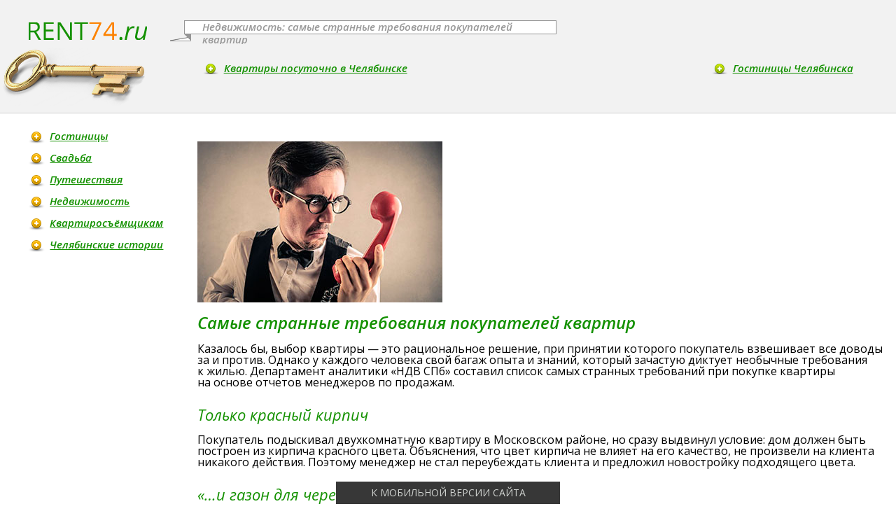

--- FILE ---
content_type: text/html; charset=utf-8
request_url: https://rent74.ru/info-nedvizhimost/trebovaniya/
body_size: 6238
content:

<!DOCTYPE html PUBLIC "-//W3C//DTD XHTML 1.0 Transitional//EN" "http://www.w3.org/TR/xhtml1/DTD/xhtml1-transitional.dtd">
<html xmlns="http://www.w3.org/1999/xhtml">
<head>
    <meta content="text/html; charset=utf-8" http-equiv="Content-Type" /><title>Список самых странных требований при покупке квартиры</title><meta content="Самые странные требования покупателей квартир" name="description" /><meta content="выбор квартиры при покупке" name="keywords" /><meta name="google-site-verification" content="LEY9jM_foQzm4MaKEjMphCsi4YxFnUaoIN3gD1P9WvY" /><meta name="yandex-verification" content="b3c5d77c493f6885" /><meta name="geo.placename" content="chelyabinsk" /><meta name="geo.position" content="55.156250;61.376323" /><meta name="ICBM" content="55.156250, 61.376323" /><meta name="cmsmagazine" content="16f4489596e946d0aaac9ea7ecc50ed6" /><meta name="google-site-verification" content="Z-z2yDS7TB8fzlXagpF-vA0Garc7Oml91JLYVsBQ5fs" /><meta name="yandex-verification" content="604acdf38750bfd4" /><meta name="yandex-verification" content="7f705f21c4fffd82" /><meta name="yandex-verification" content="619d93ee7c85b045" /><meta name="google-site-verification" content="KrKGsCkuk9YyN4xveYdri41c9hY_7Ez07gk9RrnWI3A" />
    <meta content="width=device-width, initial-scale=1.0" name="viewport" />
    <link href="/favicon.png" rel="shortcut icon" />
        <link href="https://m.rent74.ru/info-nedvizhimost/trebovaniya/" media="only screen and (max-width: 800px)" rel="alternate" />
    <link href="/css/2013/reset.css?2017070200" media="all" rel="stylesheet" type="text/css" />
    <link href="/css/2013/layout.css?2017070201" media="all" rel="stylesheet" type="text/css" />
    <link href="/css/2013/common.css?2017070200" media="all" rel="stylesheet" type="text/css" />
    <link href="/css/2013/text.css?2017070200" media="all" rel="stylesheet" type="text/css" />
    <link href="/css/2013/header.css?2017070200" media="all" rel="stylesheet" type="text/css" />
    <link href="/css/2013/left.css?2017070200" media="all" rel="stylesheet" type="text/css" />
    <link href="/css/2013/content.css?2017070200" media="all" rel="stylesheet" type="text/css" />
    <link href="/css/2013/footer.css?2017070200" media="all" rel="stylesheet" type="text/css" />
    <link href="/css/2013/forms.css?2017070200" media="all" rel="stylesheet" type="text/css" />
    <link href="/css/2013/home-page.css?2017070200" media="all" rel="stylesheet" type="text/css" />
    <link href="/css/fancybox.css" media="all" rel="stylesheet" type="text/css" />
    <link href="//fonts.googleapis.com/css?family=Open+Sans:400,400italic,600,600italic,700,700italic&amp;subset=latin,cyrillic" media="all" rel="stylesheet" type="text/css" />
    <!--[if lte IE 7]>
        <link rel="stylesheet" type="text/css" media="all" href="/css/2013/_style-ie.css" />
    <![endif]-->
    <!--[if IE 6]>
        <link rel="stylesheet" type="text/css" media="all" href="/css/2013/_style-ie6.css" />
    <![endif]-->
    <script src="/js/lib/jquery.js" type="text/javascript"></script>
    <script src="/js/lib/jquery/plugins/fancybox/jquery.fancybox.pack.js" type="text/javascript"></script>
    <script src="/js/sn.js" type="text/javascript"></script>
    <script src="/js/common.js?2019040100" type="text/javascript"></script>
        <!-- Мне нравится Скрипт -->
<!-- Put this script tag to the <head> of your page -->
<script src="//vk.com/js/api/openapi.js?146" type="text/javascript"></script>
<script type="text/javascript">// <![CDATA[
VK.init({apiId: 2238733, onlyWidgets: true});
// ]]></script>
        <script charset="utf-8" type="text/javascript" src="//yandex.st/share/share.js" async=""></script>
        <link rel="stylesheet" href="https://yookassa.ru/integration/simplepay/css/yookassa_construct_form.css">
<script src="//api-maps.yandex.ru/2.1/?load=package.full&amp;lang=ru-RU" type="text/javascript"></script><script src="/js/map.js" type="text/javascript"></script></head>
<body id="page_gallery">
    <div class="min-width" id="wrap">
        <div class="clearfix" id="hwrap">
            <div class="max-width" id="hwrap2">
                <div class="outer">
                    <div class="inner" id="header">
        <div class="b-logo">
            <a href="/"><img alt="Челябинск: квартиры посуточно, путеводитель по Челябинску" height="26" src="/files/images/rent74_arenda_chelyabinsk.png" title="Челябинск: квартиры посуточно, путеводитель по Челябинску" width="170" /></a>
        </div>
<div class="b-header">
    <div class="b-header_inner">
        <div class="b-header_line b-header_line__top">
            <div class="b-title"><div>Недвижимость: самые странные требования покупателей квартир</div></div>
            <!--div class="b-gerb" /-->
        </div>
        <div class="b-header_line">
                    <div class="g-justify b-main-menu">
                        <div class="g-justify_item b-main-menu_col">
                <div class="b-main-menu_item">
                    <ins></ins>
                            <a href="/kvartiry-posutochno/">Квартиры посуточно в Челябинске</a>
                </div>
                    </div> <div class="g-justify_item b-main-menu_col">
                <div class="b-main-menu_item">
                    <ins></ins>
                            <a href="/hotel/">Гостиницы Челябинска</a>
                </div>
            </div>
                    </div>
        </div>
    </div>
</div>
                    </div>
                </div>
                <div class="logo-key"></div>
            </div>
        </div>
        <div class="clearfix" id="mwrap">
            <div class="max-width">
                <div class="outer">
                    <div class="inner two_cols" id="main">
                            <div id="left">
    <ul class="b-block b-left-menu">
        <li class="b-left-menu_item">
            <ins></ins>
                    <a href="/info-hotels/">Гостиницы</a>
        </li>
        <li class="b-left-menu_item">
            <ins></ins>
                    <a href="/dlya-svadby/">Свадьба</a>
        </li>
        <li class="b-left-menu_item">
            <ins></ins>
                    <a href="/info-puteshestviya/">Путешествия</a>
        </li>
        <li class="b-left-menu_item">
            <ins></ins>
                    <a href="/info-nedvizhimost/">Недвижимость</a>
        </li>
        <li class="b-left-menu_item">
            <ins></ins>
                    <a href="/info-arenda/">Квартиросъёмщикам</a>
        </li>
        <li class="b-left-menu_item">
            <ins></ins>
                    <a href="/info-chelyabinsk/">Челябинские истории</a>
        </li>
    </ul>
                            </div>
                        <div id="cwrap">
                            <div id="content">
      <script src="/js/gallery.js" type="text/javascript"></script>
      <div class="prod_page_right" id="tPlace">
      </div>
      <div class="text ov" id="prodPage">
                  <script type="text/javascript">
                      // Карта
                      var address = '';
                      map_text = 'Смотреть на карте Челябинска';
                  </script>
          <p><img title="Безумные покупатели квартир" src="/files/images/trebovaniya-01.jpg" alt="Безумные покупатели квартир" width="350" height="230" /></p>
<h1>Самые странные требования покупателей квартир</h1>
<p style="font-size: medium; margin-bottom: 20px;">Казалось&nbsp;бы, выбор квартиры&nbsp;&mdash; это рациональное решение, при принятии которого покупатель взвешивает все доводы за&nbsp;и&nbsp;против. Однако у&nbsp;каждого человека свой багаж опыта и&nbsp;знаний, который зачастую диктует необычные требования к&nbsp;жилью. Департамент аналитики &laquo;НДВ СПб&raquo; составил список самых странных требований при покупке квартиры на&nbsp;основе отчетов менеджеров по&nbsp;продажам.</p>
<h2>Только красный кирпич</h2>
<p style="font-size: medium; margin-bottom: 20px;">Покупатель подыскивал двухкомнатную квартиру в&nbsp;Московском районе, но&nbsp;сразу выдвинул условие: дом должен быть построен из&nbsp;кирпича красного цвета. Объяснения, что цвет кирпича не&nbsp;влияет на&nbsp;его качество, не&nbsp;произвели на&nbsp;клиента никакого действия. Поэтому менеджер не&nbsp;стал переубеждать клиента и&nbsp;предложил новостройку подходящего цвета.</p>
<h2>&laquo;&hellip;и&nbsp;газон для черепахи!&raquo;</h2>
<p style="font-size: medium; margin-bottom: 20px;">Одно из&nbsp;самых необычных требований выдвинула семья с&nbsp;четвероногими питомцами: собакой, кошкой, хомячком и&nbsp;черепахой. Любители животных выбирали жилой комплекс не&nbsp;только с&nbsp;местом для выгула собак, но&nbsp;и&nbsp;с&nbsp;газоном, где можно посеять специальную траву для черепахи, которая предпочитала клевер. В&nbsp;итоге семья приобрела квартиру на&nbsp;втором этаже рядом с&nbsp;газоном, за&nbsp;которым она стала ухаживать по&nbsp;договоренности с&nbsp;управляющей компанией.</p>
<p style="font-size: medium; margin-bottom: 20px;"><img style="float: right; margin: 5px 10px;" title="Самые странные требования покупателей квартир" src="/files/images/trebovaniya-02.jpg" alt="Самые странные требования покупателей квартир" width="350" height="230" /></p>
<h2>Квартира в&nbsp;форме креста</h2>
<p style="font-size: medium; margin-bottom: 20px;">Пожалуй, самое странное требование клиента заключалось в&nbsp;желании приобрести квартиру с&nbsp;планировкой в&nbsp;форме креста. При этом причина такого пожелания не&nbsp;носила религиозного характера: просто человек считал такую планировку наиболее рациональной. Правда, поскольку квартир подобной формы просто не&nbsp;было в&nbsp;продаже на&nbsp;рынке, пришлось пойти на&nbsp;компромисс и&nbsp;выбрать планировку в&nbsp;виде буквы &laquo;Т&raquo;.</p>
<h2><nobr>Соседи-пенсионеры</nobr></h2>
<p style="font-size: medium; margin-bottom: 20px;">Семья с&nbsp;ребенком дошкольного возраста готова была приобрести квартиру при условии, что соседями будут пенсионеры. Объяснялось такое требование просто: пенсионеры меньше шумят. Задача усложнялась тем, что семья искала жилье в&nbsp;строящемся доме и&nbsp;подобрать соответствующую требованиям квартиру было практически невозможно. Однако решение нашлось быстро: менеджер по&nbsp;продажам принес на&nbsp;встречу с&nbsp;покупателем магнитофон и&nbsp;включил его на&nbsp;полную громкость в&nbsp;соседней квартире. Убедившись, что в&nbsp;доме идеальная шумоизоляция, клиенты отказались от&nbsp;первоначального требования касательно <nobr>соседей-пенсионеров</nobr>.</p>
<h2>Битва с&nbsp;экстрасенсом</h2>
<p style="font-size: medium; margin-bottom: 20px;">Возможно, под влиянием телевизионных передач одна из&nbsp;клиенток компании решила покупать квартиру только после одобрения выбора экстрасенсом. Желание клиента&nbsp;&mdash; закон, и&nbsp;менеджер по&nbsp;продажам согласилась показать несколько объектов покупателю и&nbsp;ее&nbsp;знакомой, обладающей сверхспособностями. Несмотря на&nbsp;то, что были показаны два жилых комплекса и&nbsp;проведена экскурсию по&nbsp;всем уголкам стройки, экстрасенс осталась недовольна увиденным. В&nbsp;итоге менеджер по&nbsp;продажам решила показать последний оставшийся объект в&nbsp;интересующем клиента районе. При этом по&nbsp;дороге на&nbsp;стройплощадку менеджер, рассказывая об&nbsp;объекте, упомянула, что несколько веков назад вблизи места, где возводится жилой комплекс, проезжали царские особы, следуя из&nbsp;Москвы в&nbsp;Петербург.&nbsp;Сложно сказать, насколько данная ремарка повлияла на&nbsp;экстрасенса, но&nbsp;выбор квартиры в&nbsp;данном доме она в&nbsp;итоге одобрила. А, возможно, просто сказалась усталость.</p>
<p>Источник: <a href="http://www.bsn.ru/" target="_blank">Большой сервер недвижимости</a></p>
      </div>
                            </div>
                        </div>
                    </div>
                </div>
            </div>
        </div>
    </div>
    <div class="min-width" id="fwrap">
        <div class="max-width">
            <div class="outer">
                <div class="inner" id="footer">
                    <div class="w-bnrs">
    <ul class="b-bnrs">
        <li><!--LiveInternet counter--><script type="text/javascript"><!--
document.write("<a href='//www.liveinternet.ru/click' "+
"target=_blank><img src='//counter.yadro.ru/hit?t14.16;r"+
escape(document.referrer)+((typeof(screen)=="undefined")?"":
";s"+screen.width+"*"+screen.height+"*"+(screen.colorDepth?
screen.colorDepth:screen.pixelDepth))+";u"+escape(document.URL)+
";"+Math.random()+
"' alt='' title='LiveInternet: показано число просмотров за 24"+
" часа, посетителей за 24 часа и за сегодня' "+
"border='0' width='88' height='31'><\/a>")
//--></script><!--/LiveInternet--></li><li><!-- Top100 (Kraken) Widget -->
<span id="top100_widget"></span>
<!-- END Top100 (Kraken) Widget -->
<!-- Top100 (Kraken) Counter -->
<script>
    (function (w, d, c) {
    (w[c] = w[c] || []).push(function() {
        var options = {
            project: 2307873,
            element: 'top100_widget',
        };
        try {
            w.top100Counter = new top100(options);
        } catch(e) { }
    });
    var n = d.getElementsByTagName("script")[0],
    s = d.createElement("script"),
    f = function () { n.parentNode.insertBefore(s, n); };
    s.type = "text/javascript";
    s.async = true;
    s.src =
    (d.location.protocol == "https:" ? "https:" : "http:") +
    "//st.top100.ru/top100/top100.js";
    if (w.opera == "[object Opera]") {
    d.addEventListener("DOMContentLoaded", f, false);
} else { f(); }
})(window, document, "_top100q");
</script>
<noscript>
  <img src="//counter.rambler.ru/top100.cnt?pid=2307873" alt="Топ-100" />
</noscript>
<!-- END Top100 (Kraken) Counter --></li>
        <li><table>
  <tbody>
    <tr>
      <td><a target="_blank" href="//flexites.org/web-sites/" title="Разработка сайта" class="vcard" rel="nofollow"><img width="100" height="30" src="/i/flexites/svg/logo_1.svg" alt="Flexites"/></a></td>
    </tr>
  </tbody>
</table></li>
        <li><!-- Yandex.Metrika counter -->
<script type="text/javascript" >
   (function(m,e,t,r,i,k,a){m[i]=m[i]||function(){(m[i].a=m[i].a||[]).push(arguments)};
   m[i].l=1*new Date();
   for (var j = 0; j < document.scripts.length; j++) {if (document.scripts[j].src === r) { return; }}
   k=e.createElement(t),a=e.getElementsByTagName(t)[0],k.async=1,k.src=r,a.parentNode.insertBefore(k,a)})
   (window, document, "script", "https://mc.yandex.ru/metrika/tag.js", "ym");
   ym(1472515, "init", {
        clickmap:true,
        trackLinks:true,
        accurateTrackBounce:true
   });
</script>
<noscript><div><img src="https://mc.yandex.ru/watch/1472515" style="position:absolute; left:-9999px;" alt="" /></div></noscript>
<!-- /Yandex.Metrika counter --></li><li><script type="text/javascript">!function(){var t=document.createElement("script");t.type="text/javascript",t.async=!0,t.src="https://vk.com/js/api/openapi.js?156",t.onload=function(){VK.Retargeting.Init("VK-RTRG-258228-gVyJa"),VK.Retargeting.Hit()},document.head.appendChild(t)}();</script><noscript><img src="https://vk.com/rtrg?p=VK-RTRG-258228-gVyJa" style="position:fixed; left:-999px;" alt=""/></noscript></li>
    </ul>
</div>
<!-- <span class="b-footer-logo">
    © rent74.ru 2008 — <param expr="$DB->GetRow(qq{SELECT YEAR(NOW())})" /> г. Челябинск.
</span> -->
    <div class="b-footer-logo">
            <a href="/"><img alt="Челябинск: квартиры посуточно, путеводитель по Челябинску" height="28" src="/files/images/www_rent74_chelyabinsk.jpg" title="Челябинск: квартиры посуточно, путеводитель по Челябинску" width="260" /></a><br />
        <p>&copy; rent74.ru 2008 &mdash; 2025 г. <a href="/chelyabinsk/">Челябинск</a>.</p>
    </div>
                </div>
            </div>
        </div>
            <div id="mobile">
                <a class="js-use-mobile" href="//m.rent74.ru/info-nedvizhimost/trebovaniya/?_use_mobile=1" rel="nofollow">К мобильной версии сайта</a>
            </div>
            <style>
                #mwrap {
                    padding-bottom: 150px;
                }
                #fwrap {
                    margin-top: -150px;
                    height: 150px;
                }
            </style>
    </div>
</body>
</html>

--- FILE ---
content_type: text/css
request_url: https://rent74.ru/css/2013/header.css?2017070200
body_size: 986
content:
/*********************************************************************
 *
 * Шапка
 *
 *********************************************************************
 */

/* logo */

#header .b-logo {
    float: left;
    width: 171px;
    height: 27px;
    margin-top: 31px;
    padding-bottom: 103px;
    /* text-indent: -10000px; */
    outline: none;
}

/* #header .b-logo a {
    display: block;
    width: 171px;
    height: 27px;
    background: transparent url("/i/2013/logo.png") 0 0 no-repeat; /* 171px * 27px * /
} */

#hwrap2 .logo-key {
    position: absolute;
    top: 62px;
    left: 13.5%;
    margin-left: -136px;
    left: 0;
    margin-left: 0;
    display: block;
    width: 235px;
    height: 98px;
    background: transparent url("/i/2013/logo-key.png") 0 0 no-repeat; /* 235px * 98px */
}

#home_page #hwrap2 .logo-key {
    left: 23.609%;
    margin-left: -238px;
}

/* header */

#header .b-header {
    margin-left: 8.1%;
}

#header .b-header_inner {
    margin-left: 149px;
    max-width: 950px;
}

#header .b-header_line {
    margin-left: -50px;
    padding-left: 50px;
    margin-bottom: 25px;
    overflow: hidden;
}

#header .b-header_line__top {
    height: 63px;
}

/* title */

#header .b-title {
    position: relative;
    float: left;
    margin-top: 29px;
    margin-left: -26px;
    border: 1px solid #959595;
    padding: 3px 25px;
    padding: 0 25px;
    width: 480px;
    height: 18px;
    
    font-size: 15px;
    line-height: 18px;
    font-weight: 600;
    font-style: italic;
    color: #999;
    background-color: #fff;
    
    margin-bottom: 10px;
    margin-right: 15px;
    
    z-index: 1;
}

#header .b-title div {
    margin-top: -1px;
    overflow: hidden;
}

#header .b-title h1 {
    display: block;
    white-space: nowrap;
    overflow: hidden;
    margin-top: -1px;
    font-size: inherit !important;
    line-height: inherit !important;
    font-weight: inherit !important;
    font-style: inherit !important;
    color: inherit !important;
}

#header .b-title:after {
    position: absolute;
    display: block;
    content: '';
    width: 30px;
    height: 11px;
    background: transparent url("/i/2013/flag.png") 0 0 no-repeat; /* 30px * 11px */
    left: -21px;
    bottom: -11px;
}

#header .b-weather {
    float: left;
    height: 50px;
    margin-top: 13px;
}

#header .b-weather_block {
    display: inline-block;
    vertical-align: middle;
}

#header .b-weather_temp-now {
    font-size: 20px;
    line-height: 24px;
}

#header .b-weather_logo {
    margin-bottom: 3px;
}

#header .b-weather_temp {
    font-size: 11px;
    line-height: 12px;
    font-style: italic;
    text-transform: lowercase;
}

#header .b-weather_temp-tonight {
    display: inline-block;
}

#header .b-weather_temp-tomorrow {
    display: inline-block;
}

#header .b-gerb {
    float: left;
    width: 44px;
    height: 56px;
    margin-top: 5px;
    margin-left: 15px;
    background: transparent url("/i/2013/gerb.png") 0 0 no-repeat;
}

/*********************************************************************
 *
 * Главное меню
 *
 *********************************************************************
 */

#header .b-main-menu {
    margin: 0;
    padding: 0 20px 0 0;
    list-style: none;
    /* font-size: 0; */
    margin-bottom: -10px;
}

#header .b-main-menu_col {
    display: inline-block;
    white-space: nowrap;
}

#header .b-main-menu_item {
    margin-bottom: 10px;
}

#header .b-main-menu_item ins {
    width: 24px;
    height: 21px;
    float: left;
    margin-top: 0;
    background: transparent url("/i/2013/icons/plus-green.png") 0 3px no-repeat; /* 24px * 18px */
}

#header .b-main-menu_item a {
    font-size: 15px;
    line-height: 18px;
    font-weight: 600;
    font-style: italic;
    color: #149100;
    padding-left: 7px;
}

#header .b-main-menu_item:hover ins,
#header .b-main-menu_item.active ins {
    background-image: url("/i/2013/icons/plus-yellow.png");
}

#header .b-main-menu_item:hover a,
#header .b-main-menu_item.active a {
    color: #fc8200;
    text-decoration: none;
}

--- FILE ---
content_type: text/css
request_url: https://rent74.ru/css/2013/footer.css?2017070200
body_size: 564
content:
/*********************************************************************
 *
 * Подвал
 *
 *********************************************************************
 */

#footer .b-footer-logo {
    display: block;
    float: left;
    width: 260px;
    margin: 20px 13px 20px -273px;
    text-align: center;
    font-size: 11px;
    line-height: 13px;
    color: #999;
    text-decoration: none;
}

#footer .b-footer-logo img {
    margin-bottom: 6px;
}

#footer .w-bnrs {
    float: left;
    width: 100%;
}

#footer .b-bnrs {
    padding-top: 25px;
    margin-right: 293px;
}

#footer .b-bnrs li {
    margin: 0 5px 0 0;
    display: inline-block;
    vertical-align: middle;
}


--- FILE ---
content_type: text/css
request_url: https://rent74.ru/css/2013/forms.css?2017070200
body_size: 670
content:
.form {
    max-width: 500px;
}

.form .p {
    margin: 10px 2px 10px 0;
}

.form .p.h {
    display: none !important;
}

.form .p .label {
    margin-bottom: 8px;
    font-size: 14px;
    line-height: 16px;
}

.form .p .label em {
    font-size: 18px;
    line-height: 16px;
    color: #ff3519;
    display: inline-block;
    width: 10px;
}

.form .p .label span {
    font-size: 12px;
    line-height: 14px;
    font-style: italic;
    display: inline-block;
    margin-left: 13px;
}

.form .p .input {
    margin-right: 6px;
}

.form textarea {
    width: 100%;
    height: 64px;
    padding: 2px;
    border: 1px solid #000;
}

.form input[type="text"] {
    width: 100%;
    padding: 2px;
    border: 1px solid #000;
}

.form select {
    width: 100%;
    padding: 2px;
    border: 1px solid #000;
}

.form .remark {
    font-size: 0.8em;
}

.form .p.captcha {
    float: left;
}

.form .captcha img {
    vertical-align: middle;
}

.form .captcha input {
    width: auto;
    vertical-align: middle;
}

.form .submit {
    text-align: right;
}

.form .error {
    color: #c00;
}

.form .captcha.error {
    border: 1px solid #c00;
    border-radius: 3px;
    -moz-border-radius: 3px;
    -webkit-border-radius: 3px;
    -o-border-radius: 3px;
}

.form .error textarea {
    border-color: #c00;
}

.form .error input[type="text"] {
    border-color: #c00;
}

.b-button {
    position: relative;
    display: inline-block;
    background: none;
    border: none;
    cursor: pointer;
    text-align: center;
    overflow: hidden;
    padding: 0 25px;
    height: 44px;
}

.b-button em {
    position: relative;
    display: inline-block;
    color: #fff;
    font-style: normal;
    font-weight: 600;
    font-size: 14px;
    line-height: 44px;
    text-transform: lowercase;
    z-index: 2;
    vertical-align: top;
    top: -3px;
}

.b-button ins {
    position: absolute;
    background: url("/i/2013/button.png") no-repeat scroll 0 0 transparent;
    left: -50px;
    top: 0;
    width: 100%;
    height: 44px;
    z-index: 1;
}

.b-button ins.r {
    margin-left: 100%;
    width: 50px;
}

.b-button:hover ins {
    background-position: 0 -44px;
}

.form .form_table {
    width: 95%;
}
.form .form_table .left_col {
    text-align: left;
    width: 50%;
}
.form .form_table .center_col {
    text-align: center;
}
.form .form_table .right_col {
    width: 49%;
    text-align: left;
}
.form .form_table td {
    padding: 5px;
    vertical-align: top;
}
.form .form_table td.left_col {
    /* font-size: 16px; */
}
.form .form_table td span {
    font-size: 10px;
}

.form-ph {
    display: none !important;
}

--- FILE ---
content_type: text/css
request_url: https://rent74.ru/css/2013/home-page.css?2017070200
body_size: 759
content:
/*********************************************************************
 *
 * Главная страница
 *
 *********************************************************************
 */

.b-home {
    max-width: 836px;
}

/*********************************************************************
 *
 * Верхний блок
 *
 *********************************************************************
 */

.b-home_top {
    position: relative;
    width: 832px;
    height: 301px;
    margin-bottom: -20px;
    background: transparent url("/i/2013/home-top.jpg") 0 0 no-repeat; /* 832px * 301px */
}

.b-home_top-form {
    position: absolute;
    left: 42px;
    top: 40px;
    padding: 25px 33px 18px;
    border: 1px solid #cbcdce;
    border-radius: 3px;
    background-color: #fff;
}

.b-home_top-button {
    display: block;
    width: 273px;
    height: 92px;
    background: transparent url("/i/2013/home-button.png") 0 0 no-repeat; /* 273px * 184px */
}

.b-home_top-button:hover {
    background-position: 0 100%;
}

.b-home_top-line {
    margin: 17px 0 10px;
}

.b-home_top-link img {
    vertical-align: middle;
    margin-right: 20px;
}

.b-home_top-link a {
    vertical-align: middle;
    font-weight: 600;
    font-style: italic;
    color: #000;
    font-size: 12px;
    line-height: 14px;
    display: inline-block;
}

/*********************************************************************
 *
 * Меню
 *
 *********************************************************************
 */

.b-home_menu {
    margin-bottom: 25px;
    font-size: 0;
}

.b-home_menu_item {
    position: relative;
    display: inline-block;
    width: 48.5%;
    height: 150px;
    margin: 0 3% -15px 0;
    font-size: 12px;
    line-height: 15px;
    vertical-align: top;
}

.b-home_menu_item__eol {
    margin-right: 0;
}

.b-home_menu_content {
    height: 120px;
    padding: 15px;
    background-color: #fff;
    border: 1px solid #fff;
    border-radius: 3px;
}

.b-home_menu_details {
    display: none;
    position: absolute;
    left: 0;
    top: 0;
    right: 0;
    background-color: #fff;
    border: 1px solid #138700;
    border-radius: 3px;
    padding: 15px;
    z-index: 1;
    
    font-size: 12px;
    line-height: 15px;
    font-style: normal;
    color: #000;
}

.b-home_menu_details a {
    font-weight: 600;
    font-style: italic;
}

/* .b-home_menu_item:hover .b-home_menu_details {
    display: block;
} */

.b-home_menu_title:hover .b-home_menu_details {
    display: block;
}

.b-home_menu_item img {
    float: left;
    margin: -10px 10px 10px 0;
}

.b-home_menu_title {
    font-size: 18px;
    line-height: 21px;
    font-style: italic;
    margin: 5px 0 10px;
}

.b-home_menu_title h2 {
    display: inline;
    font-size: inherit;
    line-height: inherit;
    font-style: inherit;
    margin: 0;
}

.b-home_menu_details .b-home_menu_title a {
    color: #149100;
    font-weight: normal;
}

.b-home_menu_content .b-home_menu_title {
    color: #149100;
    /* text-decoration: underline; */
}

.b-home_menu_details .b-home_menu_title {
    color: #999;
}

/*********************************************************************
 *
 * Блок
 *
 *********************************************************************
 */

.b-home-block {
    border-top: 1px solid #d0d0d0;
}

--- FILE ---
content_type: text/css
request_url: https://rent74.ru/css/fancybox.css
body_size: 1726
content:
/*
 * FancyBox - jQuery Plugin
 * Simple and fancy lightbox alternative
 *
 * Examples and documentation at: http://fancybox.net
 *
 * Copyright (c) 2008 - 2010 Janis Skarnelis
 * That said, it is hardly a one-person project. Many people have submitted bugs, code, and offered their advice freely. Their support is greatly appreciated.
 *
 * Version: 1.3.4 (11/11/2010)
 * Requires: jQuery v1.3+
 *
 * Dual licensed under the MIT and GPL licenses:
 *   http://www.opensource.org/licenses/mit-license.php
 *   http://www.gnu.org/licenses/gpl.html
 */

#fancybox-loading {
    position: fixed;
    top: 50%;
    left: 50%;
    width: 40px;
    height: 40px;
    margin-top: -20px;
    margin-left: -20px;
    cursor: pointer;
    overflow: hidden;
    z-index: 1104;
    display: none;
}

#fancybox-loading div {
    position: absolute;
    top: 0;
    left: 0;
    width: 40px;
    height: 480px;
    background-image: url('/i/fancy/fancybox.png');
}

#fancybox-overlay {
    position: absolute;
    top: 0;
    left: 0;
    width: 100%;
    z-index: 1100;
    display: none;
}

#fancybox-tmp {
    padding: 0;
    margin: 0;
    border: 0;
    overflow: auto;
    display: none;
}

#fancybox-wrap {
    position: absolute;
    top: 0;
    left: 0;
    padding: 20px;
    z-index: 1101;
    outline: none;
    display: none;
}

#fancybox-outer {
    position: relative;
    width: 100%;
    height: 100%;
    background: #fff;
}

#fancybox-content {
    width: 0;
    height: 0;
    padding: 0;
    outline: none;
    position: relative;
    overflow: hidden;
    z-index: 1102;
    border: 0px solid #fff;
}

#fancybox-hide-sel-frame {
    position: absolute;
    top: 0;
    left: 0;
    width: 100%;
    height: 100%;
    background: transparent;
    z-index: 1101;
}

#fancybox-close {
    position: absolute;
    top: -15px;
    right: -15px;
    width: 30px;
    height: 30px;
    background: transparent url('/i/fancy/fancybox.png') -40px 0px;
    cursor: pointer;
    z-index: 1103;
    display: none;
}

#fancybox-error {
    color: #444;
    font: normal 12px/20px Arial;
    padding: 14px;
    margin: 0;
}

#fancybox-img {
    width: 100%;
    height: 100%;
    padding: 0;
    margin: 0;
    border: none;
    outline: none;
    line-height: 0;
    vertical-align: top;
}

#fancybox-frame {
    width: 100%;
    height: 100%;
    border: none;
    display: block;
}

#fancybox-left, #fancybox-right {
    position: absolute;
    bottom: 0px;
    height: 100%;
    width: 35%;
    cursor: pointer;
    outline: none;
    background: transparent url('/i/fancy/blank.gif');
    z-index: 1102;
    display: none;
}

#fancybox-left {
    left: 0px;
}

#fancybox-right {
    right: 0px;
}

#fancybox-left-ico, #fancybox-right-ico {
    position: absolute;
    top: 50%;
    left: -9999px;
    width: 30px;
    height: 30px;
    margin-top: -15px;
    cursor: pointer;
    z-index: 1102;
    display: block;
}

#fancybox-left-ico {
    background-image: url('/i/fancy/fancybox.png');
    background-position: -40px -30px;
}

#fancybox-right-ico {
    background-image: url('/i/fancy/fancybox.png');
    background-position: -40px -60px;
}

#fancybox-left:hover, #fancybox-right:hover {
    visibility: visible; /* IE6 */
}

#fancybox-left:hover span {
    left: 20px;
}

#fancybox-right:hover span {
    left: auto;
    right: 20px;
}

.fancybox-bg {
    position: absolute;
    padding: 0;
    margin: 0;
    border: 0;
    width: 20px;
    height: 20px;
    z-index: 1001;
}

#fancybox-bg-n {
    top: -20px;
    left: 0;
    width: 100%;
    background-image: url('/i/fancy/fancybox-x.png');
}

#fancybox-bg-ne {
    top: -20px;
    right: -20px;
    background-image: url('/i/fancy/fancybox.png');
    background-position: -40px -162px;
}

#fancybox-bg-e {
    top: 0;
    right: -20px;
    height: 100%;
    background-image: url('/i/fancy/fancybox-y.png');
    background-position: -20px 0px;
}

#fancybox-bg-se {
    bottom: -20px;
    right: -20px;
    background-image: url('/i/fancy/fancybox.png');
    background-position: -40px -182px;
}

#fancybox-bg-s {
    bottom: -20px;
    left: 0;
    width: 100%;
    background-image: url('/i/fancy/fancybox-x.png');
    background-position: 0px -20px;
}

#fancybox-bg-sw {
    bottom: -20px;
    left: -20px;
    background-image: url('/i/fancy/fancybox.png');
    background-position: -40px -142px;
}

#fancybox-bg-w {
    top: 0;
    left: -20px;
    height: 100%;
    background-image: url('/i/fancy/fancybox-y.png');
}

#fancybox-bg-nw {
    top: -20px;
    left: -20px;
    background-image: url('/i/fancy/fancybox.png');
    background-position: -40px -122px;
}

#fancybox-title {
    font-family: Tahoma, Geneva, sans-serif;
    font-size: 12px;
    z-index: 1102;
}

.fancybox-title-inside {
    padding-bottom: 10px;
    text-align: center;
    color: #333;
    background: #fff;
    position: relative;
}

.fancybox-title-outside {
    padding-top: 10px;
    color: #fff;
}

.fancybox-title-over {
    position: absolute;
    bottom: 0;
    left: 0;
    color: #FFF;
    text-align: left;
}

#fancybox-title-over {
    padding: 10px;
    background-image: url('/i/fancy/fancy_title_over.png');
    display: block;
}

.fancybox-title-float {
    position: absolute;
    left: 0;
    bottom: -20px;
    height: 32px;
}

#fancybox-title-float-wrap {
    border: none;
    border-collapse: collapse;
    width: auto;
}

#fancybox-title-float-wrap td {
    border: none;
    white-space: nowrap;
}

#fancybox-title-float-left {
    padding: 0 0 0 15px;
    background: url('/i/fancy/fancybox.png') -40px -90px no-repeat;
}

#fancybox-title-float-main {
    color: #FFF;
    line-height: 29px;
    font-weight: bold;
    padding: 0 0 3px 0;
    background: url('/i/fancy/fancybox-x.png') 0px -40px;
}

#fancybox-title-float-right {
    padding: 0 0 0 15px;
    background: url('/i/fancy/fancybox.png') -55px -90px no-repeat;
}

/* IE6 */

.fancybox-ie6 #fancybox-close { background: transparent; filter: progid:DXImageTransform.Microsoft.AlphaImageLoader(src='/i/fancy/fancy_close.png', sizingMethod='scale'); }

.fancybox-ie6 #fancybox-left-ico { background: transparent; filter: progid:DXImageTransform.Microsoft.AlphaImageLoader(src='/i/fancy/fancy_nav_left.png', sizingMethod='scale'); }
.fancybox-ie6 #fancybox-right-ico { background: transparent; filter: progid:DXImageTransform.Microsoft.AlphaImageLoader(src='/i/fancy/fancy_nav_right.png', sizingMethod='scale'); }

.fancybox-ie6 #fancybox-title-over { background: transparent; filter: progid:DXImageTransform.Microsoft.AlphaImageLoader(src='/i/fancy/fancy_title_over.png', sizingMethod='scale'); zoom: 1; }
.fancybox-ie6 #fancybox-title-float-left { background: transparent; filter: progid:DXImageTransform.Microsoft.AlphaImageLoader(src='/i/fancy/fancy_title_left.png', sizingMethod='scale'); }
.fancybox-ie6 #fancybox-title-float-main { background: transparent; filter: progid:DXImageTransform.Microsoft.AlphaImageLoader(src='/i/fancy/fancy_title_main.png', sizingMethod='scale'); }
.fancybox-ie6 #fancybox-title-float-right { background: transparent; filter: progid:DXImageTransform.Microsoft.AlphaImageLoader(src='/i/fancy/fancy_title_right.png', sizingMethod='scale'); }

.fancybox-ie6 #fancybox-bg-w, .fancybox-ie6 #fancybox-bg-e, .fancybox-ie6 #fancybox-left, .fancybox-ie6 #fancybox-right, #fancybox-hide-sel-frame {
    height: expression(this.parentNode.clientHeight + "px");
}

#fancybox-loading.fancybox-ie6 {
    position: absolute; margin-top: 0;
    top: expression( (-20 + (document.documentElement.clientHeight ? document.documentElement.clientHeight/2 : document.body.clientHeight/2 ) + ( ignoreMe = document.documentElement.scrollTop ? document.documentElement.scrollTop : document.body.scrollTop )) + 'px');
}

#fancybox-loading.fancybox-ie6 div  { background: transparent; filter: progid:DXImageTransform.Microsoft.AlphaImageLoader(src='/i/fancy/fancy_loading.png', sizingMethod='scale'); }

/* IE6, IE7, IE8 */

.fancybox-ie .fancybox-bg { background: transparent !important; }

.fancybox-ie #fancybox-bg-n { filter: progid:DXImageTransform.Microsoft.AlphaImageLoader(src='/i/fancy/fancy_shadow_n.png', sizingMethod='scale'); }
.fancybox-ie #fancybox-bg-ne { filter: progid:DXImageTransform.Microsoft.AlphaImageLoader(src='/i/fancy/fancy_shadow_ne.png', sizingMethod='scale'); }
.fancybox-ie #fancybox-bg-e { filter: progid:DXImageTransform.Microsoft.AlphaImageLoader(src='/i/fancy/fancy_shadow_e.png', sizingMethod='scale'); }
.fancybox-ie #fancybox-bg-se { filter: progid:DXImageTransform.Microsoft.AlphaImageLoader(src='/i/fancy/fancy_shadow_se.png', sizingMethod='scale'); }
.fancybox-ie #fancybox-bg-s { filter: progid:DXImageTransform.Microsoft.AlphaImageLoader(src='/i/fancy/fancy_shadow_s.png', sizingMethod='scale'); }
.fancybox-ie #fancybox-bg-sw { filter: progid:DXImageTransform.Microsoft.AlphaImageLoader(src='/i/fancy/fancy_shadow_sw.png', sizingMethod='scale'); }
.fancybox-ie #fancybox-bg-w { filter: progid:DXImageTransform.Microsoft.AlphaImageLoader(src='/i/fancy/fancy_shadow_w.png', sizingMethod='scale'); }
.fancybox-ie #fancybox-bg-nw { filter: progid:DXImageTransform.Microsoft.AlphaImageLoader(src='/i/fancy/fancy_shadow_nw.png', sizingMethod='scale'); }


--- FILE ---
content_type: application/javascript
request_url: https://rent74.ru/js/sn.js
body_size: 457
content:
function twitter(url, text) {
  window.open('http://twitter.com/share?url=http%3A%2F%2Fbit.ly%2F9p0rrv&amp;counturl='+encodeURIComponent(url),'sharer','toolbar=0,status=0,width=600,height=400')
  return false;
}
function facebook(url, text) {
  window.open('http://www.facebook.com/sharer.php?u='+encodeURIComponent(url)+'&t='+encodeURIComponent(text),'sharer','toolbar=0,status=0,width=600,height=400');
  return false;
}
function vkontakte(url, text) {
  window.open('http://vkontakte.ru/share.php?url='+encodeURIComponent(url)+'&title='+encodeURIComponent(text),'sharer','toolbar=0,status=0,width=600,height=400');
  return false;
}
function yarushka(url, text) {
  window.open('http://reklamarik.ya.ru/posts_add_link.xml?URL='+encodeURIComponent(url)+'&title='+encodeURIComponent(text),'sharer','toolbar=0,status=0,width=800,height=600');
  return false;
}
function livejournal(url, text, desc) {
  var alka = '<div style="background:#fff;border:1px solid #ccc;padding:10px;">'+desc+'<br><a href="'+url+'" target="_blank">Подробнее...</a></div>';
  window.open('http://www.livejournal.com/update.bml?event='+encodeURIComponent(alka)+'&subject='+encodeURIComponent(text),'live');
  return false;
}
function myworldmailru(url, text) {
  window.open('http://connect.mail.ru/share?share_url='+encodeURIComponent(url),'sharer','toolbar=0,status=0,width=600,height=400');
  return false;
}
function odnoklassniki(url, text) {
  window.open('http://www.odnoklassniki.ru/dk?st.cmd=addShare&st._surl='+encodeURIComponent(url)+'%3Ftitle='+encodeURIComponent(text),'sharer','toolbar=0,status=0,width=600,height=400');
  return false;
}


--- FILE ---
content_type: application/javascript
request_url: https://rent74.ru/js/map.js
body_size: 1201
content:
var myMap, map_text;

$(document).ready(function(){
    var $bmap = $('.b-map');
    if ( $bmap.length ) {
        $bmap.html( '<div class="b-map_header">'
                    + '    <img src="/i/map-chelyabinsk.jpg" />'
                    + '    <a href="#" class="b-map_button">'
                    + map_text
                    + '    </a>'
                    + '</div>'
                    + '<div class="b-map_container">'
                    + '    <div id="map"></div>'
                    + '</div>' );

        // Как только будет загружен API и готов DOM, выполняем инициализацию
        ymaps.ready(init);
    }

    if ( $('#map').length ) {
        ymaps.ready(initMap);
    }
});

function init () {
    $('.b-map_button').bind({
        click: function () {
            var mapWrap = $(this).closest('.b-map');
            if ( mapWrap.hasClass('expanded') ) {
                mapWrap.find('.b-map_button').text(map_text);
                mapWrap.find('.b-map_container').slideUp();
                mapWrap.removeClass('expanded');
            } else {
                if ( myMap == undefined ) {
                    initMap();
                }
                mapWrap.find('.b-map_button').text('Свернуть карту');
                mapWrap.find('.b-map_container').slideDown();
                mapWrap.addClass('expanded');
            }
            return false;
        }
    });
}

function initMap () {
    if (window.coords || window.address) {
        // Поиск координат
        function drawMap(coords) {
            myMap = new ymaps.Map("map", {
                center: coords,
                type: 'yandex#publicMap',
                zoom: 15
            });

            // Создаём метку
            var myPlacemark = new ymaps.Placemark(coords);

            // Добавляем метки на карту
            myMap.geoObjects.add(myPlacemark);
        }

        if (window.coords) {
            drawMap(window.coords);
        } else if (window.address) {
            ymaps.geocode(address).then(
                function (res) {
                    // Выбираем первый результат геокодирования
                    var firstGeoObject = res.geoObjects.get(0);

                    console.log(firstGeoObject);

                    drawMap(firstGeoObject.geometry.getCoordinates());
                },
                function (err) {
                    // Если геокодирование не удалось,
                    // сообщаем об ошибке
                    alert(err.message);
                }
            )
        }
    } else if (window.objects && window.objects.length) {
        myMap = new ymaps.Map("map", {
            center: [55.19411986246808, 61.3849594074094],
            type: 'yandex#publicMap',
            zoom: 15
        });

        for (var i = 0; i < objects.length; i ++) {
            var myGeoObject = new ymaps.GeoObject({
                geometry: {
                    type: "Point",
                    coordinates: objects[i].coords
                },
                properties: {
                    balloonContentHeader: objects[i].name,
                    balloonContentBody: objects[i].content
                }
            });
            myMap.geoObjects.add(myGeoObject);
        }

        if (objects.length == 1) {
            myMap.setCenter(objects[0].coords, 15);
        } else {
            var bounds = myMap.geoObjects.getBounds();
            var eps = .002;
            myMap.setBounds([[bounds[0][0] - eps, bounds[0][1] - eps], [bounds[1][0] + eps, bounds[1][1] + eps]]);
        }
    }
}
